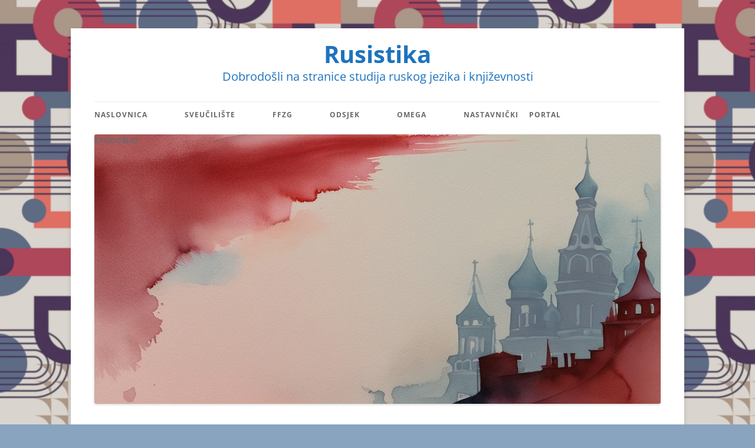

--- FILE ---
content_type: text/css
request_url: https://rusistika.ffzg.unizg.hr/wp-content/uploads/so-css/so-css-twentytwelve.css?ver=1746115384
body_size: 808
content:
.site-header h1 {
  text-align: center;
  font-size: 40px;
  font-style: normal;
  font-weight: bold;
  font-variant: normal;
  text-indent: 0px;
  line-height: 40px;
}

.site-header h2 {
  text-align: center;
  font-size: 20px;
}

.menu-top-horizontal-menu-container {
  font-size: 30px;
  text-align: center;
  margin: 0px;
  margin-bottom: 0px;
  margin-left: 0px;
  padding: 0px;
  top: 0px;
  width: -1px;
  height: 32px;
  text-indent: 0px;
  word-spacing: 14px;
  letter-spacing: 1px;
  font-weight: bold;
  white-space: normal;
  color: #c48a02;
}

.widget-area .widget h3 {
  font-size: 20px;
  line-height: 0px;
  color: #2887d4;
  font-weight: bold;
  text-align: center;
  text-indent: 0px;
  letter-spacing: 0px;
  word-spacing: 0px;
  margin-top: 25px;
  margin-bottom: 15px;
}

#menu-item-999.menu-item.menu-item-type-post_type.menu-item-object-page.menu-item-999 {
  font-size: 13px;
  line-height: 20px;
}

#menu-rusistika.menu {
  font-size: 0px;
}

#nav_menu-22.widget.widget_nav_menu {
  margin: 0px;
  padding: 0px;
  float: none;
  text-align: left;
  text-indent: 0px;
  letter-spacing: 0px;
  font-weight: bold;
  line-height: 0px;
  font-size: 0px;
  font-variant: normal;
  word-spacing: 0px;
}

#secondary.widget-area {
  font-size: 0px;
}

#nav_menu-16.widget.widget_nav_menu {
  font-weight: bold;
  letter-spacing: 0px;
  margin-right: 0px;
  margin-left: 0px;
}

#nav_menu-17.widget.widget_nav_menu {
  font-weight: bold;
  letter-spacing: 0px;
}

#nav_menu-18.widget.widget_nav_menu {
  letter-spacing: 0px;
  font-weight: bold;
}

#nav_menu-21.widget.widget_nav_menu {
  font-weight: bold;
  letter-spacing: 0px;
}

#menu-top.nav-menu {
  font-weight: bold;
  text-indent: 0px;
  letter-spacing: 2px;
  word-spacing: 10px;
  font-size: 17px;
  line-height: 0px;
  text-align: right;
}

.menu-top-container {
  height: 32px;
  width: -1px;
  font-size: 30px;
  font-weight: bold;
}

#nav_menu-20.widget.widget_nav_menu {
  font-weight: bold;
  font-size: 0px;
}

#nav_menu-19.widget.widget_nav_menu {
  font-weight: bold;
}

#menu-item-5661.menu-item.menu-item-type-post_type.menu-item-object-page.menu-item-5661 {
  font-variant: normal;
  text-transform: none;
  letter-spacing: 0px;
  font-weight: bold;
  opacity: 0.95;
  word-spacing: 0px;
  white-space: normal;
  text-indent: 0px;
  color: #bf8600;
}

#menu-item-5717.menu-item.menu-item-type-post_type.menu-item-object-page.menu-item-5717 {
  color: #bf8600;
}

#menu-item-5780.menu-item.menu-item-type-post_type.menu-item-object-page.menu-item-5780 {
  color: #bf8600;
}

.entry-header .entry-title {
  text-align: center;
  font-weight: 600;
  color: #c42020;
  font-size: 25px;
}

.has-blue-color.has-text-color.has-link-color.has-medium-font-size.wp-elements-a1f6f409c05823492dbc0b218d7ad93e {
  text-align: center;
}